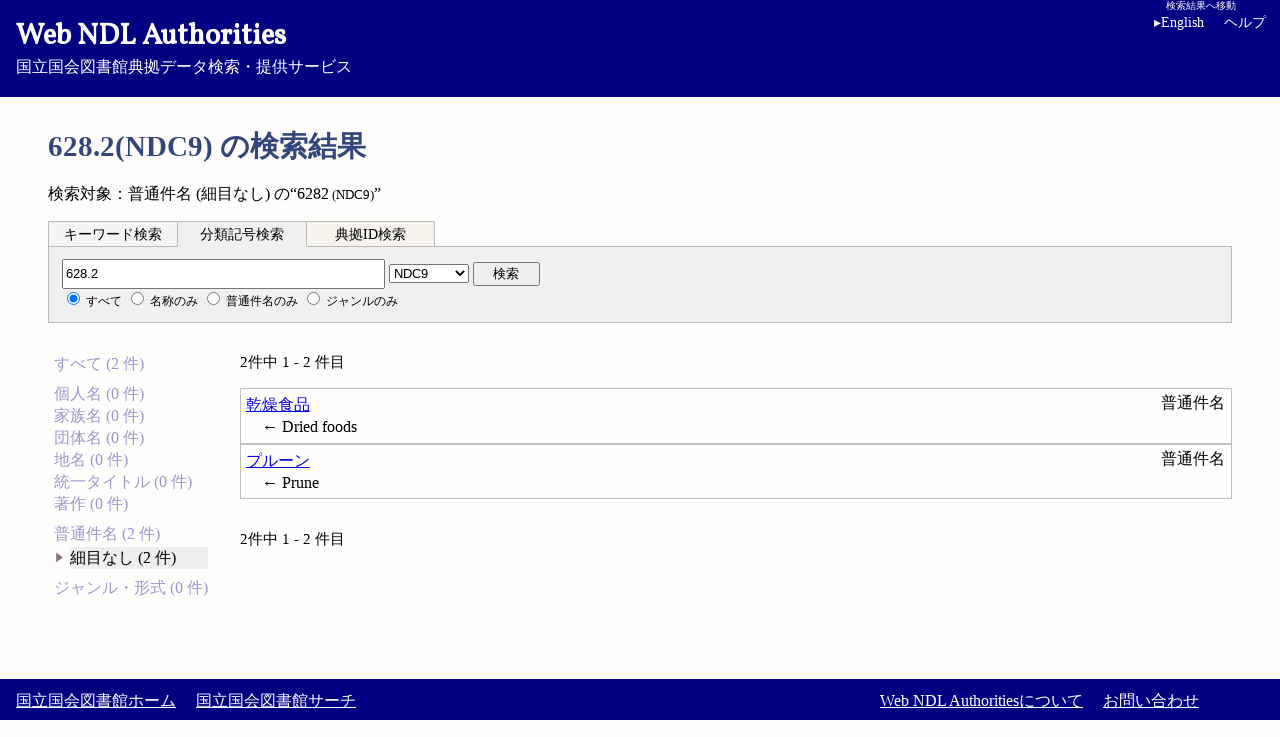

--- FILE ---
content_type: text/html; charset=utf-8
request_url: https://id.ndl.go.jp/auth/ndla/?pfx=NDC9&qc=628.2&g=topical_nonsub
body_size: 12527
content:
<!DOCTYPE html>
<html lang="ja" xmlns="http://www.w3.org/1999/xhtml">
<head>
	<title>628.2(NDC9) の検索結果 - Web NDL Authorities</title>
	<meta http-equiv="X-UA-Compatible" content="IE=edge"/>
	<link rel="stylesheet" href="/parts/core.css"/>
	<script>var ndllabel = {"sw":{"kwd":["\u30ad\u30fc\u30ef\u30fc\u30c9\u691c\u7d22","by keyword"],"cls":["\u5206\u985e\u8a18\u53f7\u691c\u7d22","by classification"],"ids":["\u5178\u62e0ID\u691c\u7d22","by authority ID"]},"fdef":{"fm1":["\u691c\u7d22\u8a9e","search keyword"],"fm2":["\u5206\u985e\u8a18\u53f7","classification"],"fm3":["\u5178\u62e0ID","authority id"]},"sform":{"tmpl":["%s\u3092\u5165\u529b\u3057\u3066\u304f\u3060\u3055\u3044","Enter your %s"]},"sg":{"detail":["\u8a73\u7d30\u60c5\u5831","Detailed Information"],"grpahical":["\u30b0\u30e9\u30d5\u30a3\u30ab\u30eb\u8868\u793a","Graphical Display"],"bt":["\u4e0a\u4f4d\u8a9e","Broader Term(s)"],"nt":["\u4e0b\u4f4d\u8a9e","Narrower Term(s)"],"rt":["\u95a2\u9023\u8a9e","Related Term(s)"],"root":["\u73fe\u5728\u306e\u8a9e","Current Term"],"graphview":["\u30b7\u30bd\u30fc\u30e9\u30b9\u30de\u30c3\u30d7","Thesaurus Map"]},"desc":{"outlink":["\u5916\u90e8\u30b5\u30a4\u30c8\u3078\u306e\u30ea\u30f3\u30af","External Link"],"wkpdlink":["Wikipedia\u691c\u7d22\u7d50\u679c\u4e00\u89a7\u3078","Search the Japanese Wikipedia"],"wkpd_tplink":["Wikipedia\u691c\u7d22 (%s) \u3078","To Japanese Wikipedia search result (%s)"],"wkpdmsgna":["\u203b\u540d\u79f0\/\u30bf\u30a4\u30c8\u30eb\u3068\u7570\u306a\u308b\u9805\u76ee\u306b\u30ea\u30f3\u30af\u3059\u308b\u5834\u5408\u304c\u3042\u308a\u307e\u3059\u3002","Note: The link may not match the Name \/ Title."],"wkpdmsgsh":["\u203b\u540d\u79f0\/\u30bf\u30a4\u30c8\u30eb\u3068\u7570\u306a\u308b\u9805\u76ee\u306b\u30ea\u30f3\u30af\u3059\u308b\u5834\u5408\u304c\u3042\u308a\u307e\u3059\u3002","Note: The link may not match the Name \/ Title."],"wkdtmsg":["\u203b\u540d\u79f0\/\u30bf\u30a4\u30c8\u30eb\u3068\u7570\u306a\u308b\u9805\u76ee\u306b\u30ea\u30f3\u30af\u3059\u308b\u5834\u5408\u304c\u3042\u308a\u307e\u3059\u3002","Note: The link may not match the Name \/ Title."],"no_wdmsg":["\uff08Wikidata\u306b\u5178\u62e0ID\u3092\u6301\u3064\u9805\u76ee\u306a\u3057\uff09","(No Wikidata match for this ID.)"],"more":["\u4ed6\u5f62\u5f0f\u306e\u30c7\u30fc\u30bf","Other formats"],"notfound":["\u300c%s\u300d\u306f\u898b\u3064\u304b\u308a\u307e\u305b\u3093\u3067\u3057\u305f\u3002","\"%s\" was not found."]},"nav":{"meback":["\u25c0 \u691c\u7d22\u7d50\u679c\u306b\u623b\u308b","\u25c0 Search Results"]},"gview":{"totalstat":["\u5168%d\u30ce\u30fc\u30c9\uff08%d\u968e\u5c64\uff09","Total %d nodes (depth %d)"],"dispstat":["\u4e2d\u3001%d\u30ce\u30fc\u30c9\uff08%d\u968e\u5c64\uff09\u3092\u8868\u793a",", of which displaying %d (depth %d)"],"showall":["\u3059\u3079\u3066\u8868\u793a","Show all"]},"yaseg":{"2-1":["\u500b\u4eba\u540d\u5178\u62e0\u306e\u95a2\u9023\u540d\u79f0\uff08\u5225\u540d\uff09","Related names of Personal Name"],"2-2":["\u4ef6\u540d\u6a19\u76ee\u306e\u4e0b\u4f4d\u8a9e\u306e\u4e0b\u4f4d\u8a9e","Narrower of narrower terms of Subject Headings"],"2-3":["\u540d\u79f0\/\u30bf\u30a4\u30c8\u30eb\u307e\u305f\u306f\u5225\u540d\/\u5225\u30bf\u30a4\u30c8\u30eb","Name \/ Title or Variant Name(s) \/ Title(s)"],"3-1":["\u4ef6\u540d\u6a19\u76ee\u3068\u305d\u306e\u4e0a\u4f4d\u8a9e\u306b\u4ed8\u4e0e\u3055\u308c\u3066\u3044\u308b\u4ee3\u8868\u5206\u985e\u8a18\u53f7\u306e\u6570","Number of rep. classifications for Subject Headings and broader terms"],"3-2":["\u4e0a\u4f4d\u8a9e\u306e\u4ef6\u6570\u3054\u3068\u306e\u4ef6\u540d\u6a19\u76ee\u306e\u6570","Number of Subject Headings per number of broader terms"],"4-1":["\u5225\u540d\/\u5225\u30bf\u30a4\u30c8\u30eb\u3092\u6301\u305f\u306a\u3044\u5178\u62e0","Authorities without Variant Name \/ Title"],"4-2":["\u500b\u4eba\u540d\u5178\u62e0\uff08\u540d\u79f0\/\u30bf\u30a4\u30c8\u30eb\uff09\u3067\u51fa\u73fe\u983b\u5ea6\u306e\u9ad8\u3044\u540d\u5b57\u30c8\u30c3\u30d710","Top 10 frequent surnames in Personal Names"],"4-3":["\u4ee3\u8868\u5206\u985e\u8a18\u53f7\u304cNDC\u7b2c9\u7248\u3068\u7b2c10\u7248\u3067\u5909\u308f\u3063\u305f\u4ef6\u540d\u6a19\u76ee","Subject Headings for which classifications changed betw NDC9 AND 10"],"own1":["\u4eba\u540d\u5178\u62e0\u300c\u590f\u76ee\u6f31\u77f3\u300d\u306eRDF\u30b0\u30e9\u30d5","RDF graph of \"Soseki Natsume\""],"own2":["\u4eba\u540d\u5178\u62e0\u300c\u4e2d\u5cf6\u6893\u300d\u3068anotherName\u306eRDF\u30b0\u30e9\u30d5","RDF graph of \"Azusa Nakajima\" and another name"]},"yasr":{"table":["\u30c6\u30fc\u30d6\u30eb","Table"],"graphView":["\u30b0\u30e9\u30d5\u56f3","GraphView"],"response":["\u5fdc\u7b54\u5185\u5bb9","Response"],"Simpleview":["\u5024\u306e\u307f","Simple view"],"Ellipse":["\u6298\u8fd4\u306a\u3057","Ellipse"],"Pagesize":["\u8868\u793a\u4ef6\u6570:","Page size: "]},"lang":{"attr":["ja","en"],"label":["Japanese","English"]}};</script>
	<script src="/parts/ndl.js" charset="UTF-8"></script>
	<script src="/parts/sparqler.js" charset="UTF-8"></script>
</head>
<body class="">
<div class="head">
<a href="/auth/ndla/" tabindex="1"><div><span>Web NDL Authorities</span></div>国立国会図書館典拠データ検索・提供サービス</a>
	<a href="#ureslist" id="skipnav" tabindex="1"><span lang="ja">検索結果へ移動</span><span lang="en">Skip to result</span></a>
	<span id="langswitch" onclick="ndl.langsw();" tabindex="4">English</span>
	<span lang="ja" class="helpinfo"><a href="/information/help/" tabindex="5">ヘルプ</a></span><span lang="en" class="helpinfo"><a href="/information/help_en/" tabindex="5">Help</a></span>
</div>
<div id="infonav">
</div>
		
<h1 tabindex="9"><span lang="ja">628.2(NDC9) の検索結果</span><span lang="en">Results for: 628.2(NDC9)</span></h1>

<div class="main" id="maindiv">
<p><span lang="ja">検索対象：普通件名 (細目なし) の“6282<small> (NDC9)</small>”</span><span lang="en">Your searched: “6282<small> (NDC9)</small>” in Topical Term (without Subdivision)  Authorities.</span> </p>

<div class="multi" id="multiform">
<form method="get" action="/auth/ndla/" id="fm1" class="waiter">
	<fieldset id="sq1">
	<label title="検索語を入力"><input type="text" name="qw" id="q1" value="" class="keyword" tabindex="10" /></label>
	<button type="submit" class="submit" tabindex="11"><span lang="ja">検索</span><span lang="en">Search</span></button><br />
	<span class="nash">
		<label><input type="radio" name="g" value="all" checked="checked" tabindex="10"/> <span lang="ja">すべて</span><span lang="en">All</span></label>
		<label><input type="radio" name="g" value="na" tabindex="10"/> <span lang="ja">名称のみ</span><span lang="en">Name</span></label>
		<label><input type="radio" name="g" value="sh" tabindex="10"/> <span lang="ja">普通件名のみ</span><span lang="en">Topical Name</span></label>
		<label><input type="radio" name="g" value="gf" tabindex="10"/> <span lang="ja">ジャンルのみ</span><span lang="en">Genre/Form Term</span></label>
	</span>
	</fieldset>
</form>
<form method="get" action="/auth/ndla/" id="fm2" class="actor">
	<fieldset id="sq2">
	<label title="分類を入力"><input type="text" name="qc" id="q2" value="628.2" class="clssf" tabindex="20" /></label>
	<select id="pfx" name="pfx" tabindex="20" title="分類種別">
		<option>NDC9/10</option>
		<option selected="selected">NDC9</option>
		<option>NDC10</option>
		<option>NDLC</option>
	</select>
	<button type="submit" class="submit" tabindex="21"><span lang="ja">検索</span><span lang="en">Search</span></button><br />
	<span class="nash">
		<label><input type="radio" name="g" value="all" checked="checked" tabindex="20"/> <span lang="ja">すべて</span><span lang="en">All</span></label>
		<label><input type="radio" name="g" value="na" tabindex="20"/> <span lang="ja">名称のみ</span><span lang="en">Name</span></label>
		<label><input type="radio" name="g" value="sh" tabindex="20"/> <span lang="ja">普通件名のみ</span><span lang="en">Topical Name</span></label>
		<label><input type="radio" name="g" value="gf" tabindex="20"/> <span lang="ja">ジャンルのみ</span><span lang="en">Genre/Form Term</span></label>
	</span>
	</fieldset>
</form>
<form method="get" action="/auth/ndla/" id="fm3" class="waiter">
	<fieldset id="sq3">
	<label title="IDを入力"><input type="text" name="aid" id="q3" value="" class="ids" tabindex="30" /></label>
	<button type="submit" class="submit" tabindex="31"><span lang="ja">検索</span><span lang="en">Search</span></button><br />
	<span class="nash">
		<label class="void"><input type="radio" name="g" value="all" checked="checked" disabled="disabled"/> <span lang="ja">すべて</span><span lang="en">All</span></label>
		<label class="void"><input type="radio" name="g" value="na" disabled="disabled"/> <span lang="ja">名称のみ</span><span lang="en">Name</span></label>
		<label class="void"><input type="radio" name="g" value="sh" disabled="disabled"/> <span lang="ja">普通件名のみ</span><span lang="en">Topical Name</span></label>
		<label class="void"><input type="radio" name="g" value="gf" disabled="disabled"/> <span lang="ja">ジャンルのみ</span><span lang="en">Genre/Form Term</span></label>
	</span>
	</fieldset>
</form>
<!--eoc(multi)--></div>

<div class="facet">

<ul class="unfocus">
 <li><a href="/auth/ndla/?pfx=NDC9&amp;qc=628.2&amp;g=all"><span lang="ja">すべて (2 件)</span><span lang="en">All (2)</span></a></li>
</ul><ul class="unfocus">
 <li><a href="/auth/ndla/?pfx=NDC9&amp;qc=628.2&amp;g=personalNames"><span lang="ja">個人名 (0 件)</span><span lang="en">Personal Name (0)</span></a></li>
 <li><a href="/auth/ndla/?pfx=NDC9&amp;qc=628.2&amp;g=familyNames"><span lang="ja">家族名 (0 件)</span><span lang="en">Family Name (0)</span></a></li>
 <li><a href="/auth/ndla/?pfx=NDC9&amp;qc=628.2&amp;g=corporateNames"><span lang="ja">団体名 (0 件)</span><span lang="en">Corporate Body Name (0)</span></a></li>
 <li><a href="/auth/ndla/?pfx=NDC9&amp;qc=628.2&amp;g=geographicNames"><span lang="ja">地名 (0 件)</span><span lang="en">Geographic Name (0)</span></a></li>
 <li><a href="/auth/ndla/?pfx=NDC9&amp;qc=628.2&amp;g=uniformTitles"><span lang="ja">統一タイトル (0 件)</span><span lang="en">Uniform Title (0)</span></a></li>
 <li><a href="/auth/ndla/?pfx=NDC9&amp;qc=628.2&amp;g=work"><span lang="ja">著作 (0 件)</span><span lang="en">Work (0)</span></a></li>
</ul><ul class="unfocus">
 <li><a href="/auth/ndla/?pfx=NDC9&amp;qc=628.2&amp;g=topicalTerms"><span lang="ja">普通件名 (2 件)</span><span lang="en">Topical Term (2)</span></a><ul><li class="target"><a href="/auth/ndla/?pfx=NDC9&amp;qc=628.2&amp;g=topical_nonsub"><span lang="ja">細目なし (2 件)</span><span lang="en">without Subdivision (2)</span></a></li></ul></li>
</ul><ul class="unfocus">
 <li><a href="/auth/ndla/?pfx=NDC9&amp;qc=628.2&amp;g=genreformTerms"><span lang="ja">ジャンル・形式 (0 件)</span><span lang="en">Genre/Form Term (0)</span></a></li>
</ul></div><div class="reslist">
<p class="nav"><span lang="ja">2件中 1 - 2 件目　</span><span lang="en">Records 1 - 2 of 2　</span></p>
<ul id="ureslist">
	<li><a href="/auth/ndlsh/00564957" class="topi" data-id="00564957">乾燥食品</a> <span class="scheme"><span lang="ja">普通件名</span><span lang="en">Topical Term</span></span>
	<div>← Dried foods</div></li>
	<li><a href="/auth/ndlsh/00933023" class="topi" data-id="00933023">プルーン</a> <span class="scheme"><span lang="ja">普通件名</span><span lang="en">Topical Term</span></span>
	<div>← Prune</div></li>
</ul>

<p class="nav"><span lang="ja">2件中 1 - 2 件目　</span><span lang="en">Records 1 - 2 of 2　</span></p>
</div>

<script>ndl.spql.work_r();</script>
<!--eoc(main)--></div>

<div class="foot">
	<ul class="servicenavi">
	<li><span lang="ja"><a href="https://www.ndl.go.jp/">国立国会図書館ホーム</a></span><span lang="en"><a href="https://www.ndl.go.jp/en/">National Diet Library Home</a></span></li>
	<li><span lang="ja"><a href="https://ndlsearch.ndl.go.jp/">国立国会図書館サーチ</a></span><span lang="en"><a href="https://ndlsearch.ndl.go.jp/en/">NDL Search</a></span></li>
	</ul>
	<ul class="inquiry">
	<li><span lang="ja"><a href="/information/about/">Web NDL Authoritiesについて</a></span><span lang="en"><a href="/information/about_en/">About Web NDL Authorities</a></span></li>
	<li><span lang="ja"><a href="https://www.ndl.go.jp/jp/service/contact/index.html">お問い合わせ</a></span><span lang="en"><a href="https://www.ndl.go.jp/en/service/contact/index.html">Contact Us</a></span></li>
	</ul>
</div>

<div class="rights" lang="en">Copyright © National Diet Library. All Rights Reserved</div>
</body>
</html>

